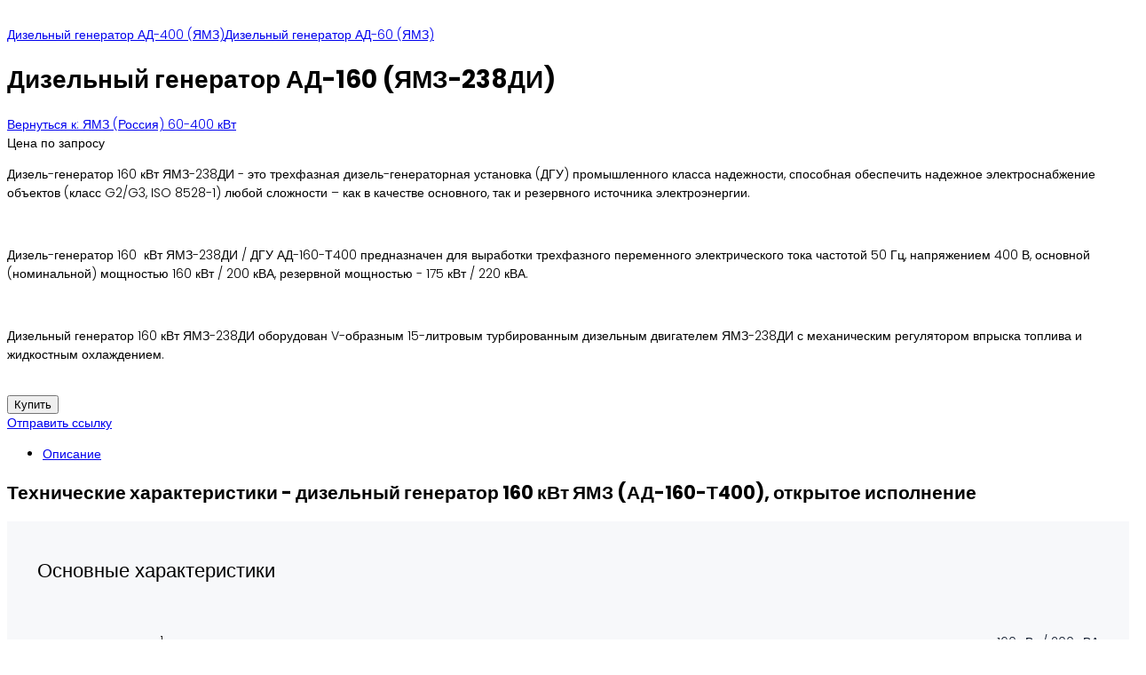

--- FILE ---
content_type: text/html; charset=utf-8
request_url: https://npooek.ru/shop/%D0%B4%D0%B8%D0%B7%D0%B5%D0%BB%D1%8C-%D0%B3%D0%B5%D0%BD%D0%B5%D1%80%D0%B0%D1%82%D0%BE%D1%80%D0%BD%D1%8B%D0%B5-%D1%83%D1%81%D1%82%D0%B0%D0%BD%D0%BE%D0%B2%D0%BA%D0%B8-%D0%B4%D0%B3%D1%83/%D1%8F%D0%BC%D0%B7-%D1%80%D0%BE%D1%81%D1%81%D0%B8%D1%8F-60-400-%D0%BA%D0%B2%D1%82/%D0%B4%D0%B8%D0%B7%D0%B5%D0%BB%D1%8C%D0%BD%D1%8B%D0%B9-%D0%B3%D0%B5%D0%BD%D0%B5%D1%80%D0%B0%D1%82%D0%BE%D1%80-%D0%B0%D0%B4-160-%D1%8F%D0%BC%D0%B7-238%D0%B4%D0%B8-detail?tmpl=component
body_size: 10690
content:
<!DOCTYPE html>
<html xmlns="http://www.w3.org/1999/xhtml" xml:lang="ru-ru" lang="ru-ru" dir="ltr">
<head><script src="https://ajax.googleapis.com/ajax/libs/jquery/1.9.1/jquery.min.js" type="text/javascript"></script>
    <meta http-equiv="X-UA-Compatible" content="IE=edge">
    <meta name="viewport" content="width=device-width, initial-scale=1">
    
    	<base href="https://npooek.ru/shop/%D0%B4%D0%B8%D0%B7%D0%B5%D0%BB%D1%8C-%D0%B3%D0%B5%D0%BD%D0%B5%D1%80%D0%B0%D1%82%D0%BE%D1%80%D0%BD%D1%8B%D0%B5-%D1%83%D1%81%D1%82%D0%B0%D0%BD%D0%BE%D0%B2%D0%BA%D0%B8-%D0%B4%D0%B3%D1%83/%D1%8F%D0%BC%D0%B7-%D1%80%D0%BE%D1%81%D1%81%D0%B8%D1%8F-60-400-%D0%BA%D0%B2%D1%82/%D0%B4%D0%B8%D0%B7%D0%B5%D0%BB%D1%8C%D0%BD%D1%8B%D0%B9-%D0%B3%D0%B5%D0%BD%D0%B5%D1%80%D0%B0%D1%82%D0%BE%D1%80-%D0%B0%D0%B4-160-%D1%8F%D0%BC%D0%B7-238%D0%B4%D0%B8-detail" />
	<meta http-equiv="content-type" content="text/html; charset=utf-8" />
	<meta name="title" content="Дизельный генератор АД-160 (ЯМЗ-238ДИ)" />
	<meta name="description" content="Дизельный генератор АД-160 (ЯМЗ-238ДИ) ЯМЗ (Россия) 60-400 кВт Дизель-генератор 160 кВт ЯМЗ-238ДИ - это трехфазная дизель-генераторная установка (ДГУ) промышленного класса надежности, способная обеспечить надежное электроснабжение объектов (класс G2/G3, ISO 8528-1) любой сложности – как в качестве основного, так и резервного источника электроэнергии.
Дизель-генератор 160  кВт ЯМЗ-238ДИ / ДГУ АД-160-Т400 предназначен для выработки трехфазного переменного электрического тока частотой 50 Гц, напряжением 400 В, основной (номинальной) мощностью 160 кВт / 200 кВА, резервной мощностью - 175 кВт / 220 кВА.
Дизельный генератор 160 кВт ЯМЗ-238ДИ оборудован V-образным 15-литровым турбированным дизельным двигателем ЯМЗ-238ДИ с механическим регулятором впрыска топлива и жидкостным охлаждением.
" />
	<meta name="generator" content="Joomla! - Open Source Content Management" />
	<title>ЯМЗ (Россия) 60-400 кВт : Дизельный генератор АД-160 (ЯМЗ-238ДИ)</title>
	<link href="https://npooek.ru/shop/дизель-генераторные-установки-дгу/ямз-россия-60-400-квт/дизельный-генератор-ад-160-ямз-238ди-detail" rel="canonical" />
	<link href="/images/favicon4.png" rel="shortcut icon" type="image/vnd.microsoft.icon" />
	<link href="https://npooek.ru/plugins/system/vmproductcompare/css/addtocompare.css" rel="stylesheet" type="text/css" />
	<link href="/components/com_virtuemart/assets/css/chosen.css?vmver=9204" rel="stylesheet" type="text/css" />
	<link href="/components/com_virtuemart/assets/css/jquery.fancybox-1.3.4.css?vmver=9204" rel="stylesheet" type="text/css" />
	<link href="//fonts.googleapis.com/css?family=Poppins:300,regular,500,600,700&amp;subset=latin" rel="stylesheet" type="text/css" />
	<link href="/templates/vina_dongky/css/bootstrap.min.css" rel="stylesheet" type="text/css" />
	<link href="/templates/vina_dongky/css/font-awesome.min.css" rel="stylesheet" type="text/css" />
	<link href="/templates/vina_dongky/css/owl.carousel.css" rel="stylesheet" type="text/css" />
	<link href="/templates/vina_dongky/css/owl.theme.css" rel="stylesheet" type="text/css" />
	<link href="/templates/vina_dongky/css/custom.css" rel="stylesheet" type="text/css" />
	<link href="/templates/vina_dongky/css/legacy.css" rel="stylesheet" type="text/css" />
	<link href="/templates/vina_dongky/css/template.css" rel="stylesheet" type="text/css" />
	<link href="/templates/vina_dongky/css/presets/preset1.css" rel="stylesheet" type="text/css" class="preset" />
	<style type="text/css">
body{font-family:Poppins, sans-serif; font-size:14px; font-weight:300; }.title-h5{font-size: 22px; line-height: 32px;}
.product-detail__descr-box{margin-bottom: 31px;}
.product-detail__descr{margin: 100px 0;}
.product-detail__descr .title-h1{margin-bottom: 30px;}
.product-detail__descr-left,.product-detail__descr-right{display: inline-block; vertical-align: top; width: 100%;}
.product-detail__descr-left{padding-right: 1.5%;}
.product-detail__descr-right{padding-left: 1.5%;}
.product-detail__descr-box{background: #F7F8FA; padding: 40px 34px;}
.product-detail__descr-box .title-h5{margin-bottom: 37px;}
.product-detail__descr-table{margin-bottom: 20px;}
.product-detail__descr-table .tr{display: -ms-flexbox!important; display: flex!important; -ms-flex-pack: justify!important; justify-content: space-between; padding: 17px 0 16px; border-bottom: 1px solid #E6E8EB;}
.product-detail__descr-table .tr--title{font-family: 'PF DinDisplay Pro', 'Roboto', 'Arial', sans-serif; font-weight: bold; font-size: 18px; line-height: 26px; color: #0D192B;}
.product-detail__descr-table .tr--title a {text-decoration: underline;}
.product-detail__descr-table .tr--title a:hover {text-decoration: none;}
.product-detail__descr-table .tr--full .td {width: 100%;}
.product-detail__descr-table .tr--black .td {color: #000;}
.product-detail__descr-table .tr--full ul {margin: 10px 0; padding: 0 0 0 35px;}
.product-detail__descr-table .tr--full li:not(:last-of-type) {margin: 0 0 15px;}
.product-detail__descr-table .tr--black a {text-decoration: underline;}
.product-detail__descr-table .tr--black a:hover {text-decoration: none;}
/*.product-detail__descr-table .tr:first-child{border-bottom: 0;}*/
.product-detail__descr-table .td{width: 50%; }
.product-detail__descr-table .td:nth-child(2){color: #0D192B; text-align: right;}
.sec_tab1 {width:100%;font-size: 15px;margin-top: 20px;}table.sec_tab1 th {color: #fff;font-size: 15px;font-weight: 700;text-align: center;background-color: #189f2b;}
.category-inner {margin-top: 20px;}
.sp-contact-info li {margin: 0 5px!important;}
	</style>
	<script src="/media/jui/js/jquery.min.js" type="text/javascript"></script>
	<script src="/media/jui/js/jquery-noconflict.js" type="text/javascript"></script>
	<script src="/media/jui/js/jquery-migrate.min.js" type="text/javascript"></script>
	<script src="/templates/vina_dongky/js/jquery.custom.fancybox-1.3.4.pack.js" type="text/javascript"></script>
	<script src="/components/com_virtuemart/assets/js/jquery-ui.min.js?vmver=1.9.2" type="text/javascript"></script>
	<script src="/components/com_virtuemart/assets/js/jquery.ui.autocomplete.html.js" type="text/javascript"></script>
	<script src="/components/com_virtuemart/assets/js/jquery.noconflict.js" type="text/javascript" async="async"></script>
	<script src="/components/com_virtuemart/assets/js/vmsite.js?vmver=9204" type="text/javascript"></script>
	<script src="/components/com_virtuemart/assets/js/chosen.jquery.min.js?vmver=9204" type="text/javascript"></script>
	<script src="/components/com_virtuemart/assets/js/vmprices.js?vmver=9204" type="text/javascript"></script>
	<script src="/components/com_virtuemart/assets/js/dynupdate.js?vmver=9204" type="text/javascript"></script>
	<script src="/templates/vina_dongky/js/bootstrap.min.js" type="text/javascript"></script>
	<script src="/templates/vina_dongky/js/owl.carousel.js" type="text/javascript"></script>
	<script type="text/javascript">
if (typeof Virtuemart === "undefined")
	Virtuemart = {};Virtuemart.vmSiteurl = vmSiteurl = 'https://npooek.ru/' ;
Virtuemart.vmLang = vmLang = "&lang=ru";
Virtuemart.vmLangTag = vmLangTag = "ru";
Itemid = '&Itemid=255';
Virtuemart.addtocart_popup = "1" ;
	</script>

   
    
	<link href="https://npooek.ru/plugins/system/jutooltip/assets/css/styles.css" type="text/css" rel="stylesheet"/>
	<link href="https://npooek.ru/plugins/system/jutooltip/assets/themes/default/styles.css" type="text/css" rel="stylesheet"/>
	<script src="https://npooek.ru/plugins/system/jutooltip/assets/js/jquery.easing.1.3.min.js" type="text/javascript"></script>
	<script src="https://npooek.ru/plugins/system/jutooltip/assets/js/jutooltip.min.js" type="text/javascript"></script>
	<script src="https://npooek.ru/plugins/system/jutooltip/assets/js/jutooltip.effects.min.js" type="text/javascript"></script>
	<script src="https://npooek.ru/plugins/system/jutooltip/assets/js/jutooltip.dynamic.min.js" type="text/javascript"></script>
	<script type="text/javascript">jQuery(document).ready(function($){
			jutooltip_api = $('.jutooltip').jutooltip({effect: 'fade', showDuration: 200, hideDuration: 200, easing: 'linear', predelay: 0, delay: 30, opacity: 1, tip: '', fadeIE: false, position : ['top','center'], offset: [0, 0], cancelDefault: true, manualCloseTooltip: false, direction: 'up', bounce: false, slideOffset: 10}).jutooltip_dynamic({top: { direction: 'up' } });
			});</script>
<style type="text/css">
						#vmcompare {
							display: block;
							padding-left: 15px;
							padding-top: 15px;
						}	
						
						#vmcompare a{
						  
							border: 1px solid #095197;
							border-radius: 4px 4px 4px 4px;
							
							cursor: pointer;
							font-size: 14px;
							height: 34px;
							letter-spacing: 0;
							padding: 5px 10px;
							text-align: center;
							text-decoration: none;
							width: 120px;
						}
						
						
						#vmcompare a:hover{						
						  
						}	
				</style></head>	
<body class="contentpane popup-quick-view ltr">
	<div id="system-message-container">
	</div>

	
			<div id="bd_results">
			<div id="cf_res_ajax_loader"></div><div class="productdetails-view productdetails">
	<div class="productdetails-inner">

		
		
		<div class="vm-product-container row">
			<div class="vm-product-media-container col-xs-12 col-sm-6">				
					<div class="main-image">
		<a  data-rel="vm-additional-images" title="12_640x640" href="https://npooek.ru/images/stories/virtuemart/product/12_640x640.jpg"><img src="/images/stories/virtuemart/product/12_640x640.jpg" alt="" id="zoom-image" /></a>				<div class="clear"></div>
	</div>
					
								
			</div>

			<div class="vm-product-details-container col-xs-12 col-sm-6">
				<div class="vm-product-details-inner spacer-buy-area">
				
																<div class="product-neighbours">
							<a href="/shop/дизель-генераторные-установки-дгу/ямз-россия-60-400-квт/дизельный-генератор-ад-400-ямз-detail" rel="prev" class="previous-page" data-dynamic-update="1"><i class="fa fa-long-arrow-left"></i>Дизельный генератор АД-400 (ЯМЗ)</a><a href="/shop/дизель-генераторные-установки-дгу/ямз-россия-60-400-квт/дизельный-генератор-ад-60-ямз-detail" rel="next" class="next-page" data-dynamic-update="1">Дизельный генератор АД-60 (ЯМЗ)<i class="fa fa-long-arrow-right"></i></a>							<div class="clear"></div>
						</div>
										
															
											<h1>Дизельный генератор АД-160 (ЯМЗ-238ДИ)</h1>
										<div class="back-to-category">
						<a href="/shop/дизель-генераторные-установки-дгу/ямз-россия-60-400-квт" class="product-details" title="ЯМЗ (Россия) 60-400 кВт">Вернуться к: ЯМЗ (Россия) 60-400 кВт</a>
					</div>
										
															
					
					<div class="vm-product-rating-container">
						
						
						                        <!--
						<span class="separator">|</span>
						
							
						<p class="in-stock">
							<span>Доступность</span>: 							Товар отсутствует!	
						</p>
                        -->	
						<div class="product-price">
			Цена по запросу	</div>

	
					</div>
							
										
					
										
																<div class="product-short-description">
							<!--<h3>
															</h3>-->
							<p>Дизель-генератор 160 кВт ЯМЗ-238ДИ - это трехфазная дизель-генераторная установка (ДГУ) промышленного класса надежности, способная обеспечить надежное электроснабжение объектов (класс G2/G3, ISO 8528-1) любой сложности – как в качестве основного, так и резервного источника электроэнергии.</p><br />
<p>Дизель-генератор 160  кВт ЯМЗ-238ДИ / ДГУ АД-160-Т400 предназначен для выработки трехфазного переменного электрического тока частотой 50 Гц, напряжением 400 В, основной (номинальной) мощностью 160 кВт / 200 кВА, резервной мощностью - 175 кВт / 220 кВА.</p><br />
<p>Дизельный генератор 160 кВт ЯМЗ-238ДИ оборудован V-образным 15-литровым турбированным дизельным двигателем ЯМЗ-238ДИ с механическим регулятором впрыска топлива и жидкостным охлаждением.</p><br />
						</div>	
										<div class="clear"></div>
					
					<div class="addtocart-area">
	<form method="post" class="product js-recalculate" action="/shop">
		<a class="inline_content" href="#inline_content"><span class="addtocart-button jutooltip"><input type="button" name="addtocart" class="addtocart-button" value="Купить" title="Купить" /></span></a>		<input type="hidden" name="option" value="com_virtuemart"/>
		<input type="hidden" name="view" value="cart"/>
		<input type="hidden" name="virtuemart_product_id[]" value="48"/>
		<input type="hidden" name="pname" value="Дизельный генератор АД-160 (ЯМЗ-238ДИ)"/>
		<input type="hidden" name="pid" value="48"/>
		<input type="hidden" name="Itemid" value="255"/>	</form>
</div>

<div style='display:none'>
					<div id='inline_content' style='padding:10px; background:#fff;'>
                  <form method="post" action="https://npooek.ru/php/send.php" class="text-left">
                    <div class="form-group">
                    <p>Наимерование продукции: <b>Дизельный генератор АД-160 (ЯМЗ-238ДИ)</b></p>
                    </div>
                    <div class="form-group">
                      <label for="first_name" class="form-label form-label-outside">Имя <i style="color: red">*</i></label>
                      <input id="first_name" type="text" name="first_name" data-constraints="@Required" class="form-control form-validation-inside" required="required">
                    </div>
                    <div class="form-group">
                      <label for="last_name" class="form-label form-label-outside">Фамилия</label>
                      <input id="last_name" type="text" name="last_name" data-constraints="@Required" class="form-control form-validation-inside">
                    </div>
                    <div class="form-group">
                      <label for="company_name" class="form-label form-label-outside">Название компании</label>
                      <input id="company_name" type="text" name="company_name" class="form-control form-validation-inside">
                    </div>
                    <div class="form-group">
                      <label for="email" class="form-label form-label-outside">E-Mail</label>
                      <input id="email" type="email" name="email" data-constraints="@Required @Email" class="form-control form-validation-inside">
                    </div>
                    <div class="form-group">
                      <label for="phone" class="form-label form-label-outside">Телефон <i style="color: red">*</i></label>
                      <input id="phone" type="text" name="phone" data-constraints="@Required" class="form-control form-validation-inside" required="required">
                    </div>
                    <div class="form-group">
                      <label for="address" class="form-label form-label-outside">Город</label>
                      <input id="address" type="text" name="address_1" class="form-control form-validation-inside">
                    </div>

					<div class="form-group">
                      <input id="agreement" type="checkbox" name="agreement" required="required" style="display: inline; float: left; margin-right: 5px;">
						<label for="agreement" class="form-label form-label-outside" style="display: inline"><i style="color: red"> * </i>Даю согласие на обработку персональных данных, рекламные и смс рассылки</label>
                    </div>

					  
                    <input type="hidden" name="nazvanieprodukta" value="Дизельный генератор АД-160 (ЯМЗ-238ДИ)" class="form-control form-validation-inside" style="clear: both">

                    <div class="form-group">
                    <label for="message" class="form-label form-label-outside">Ваши комментарии и пожелания</label>
                    <textarea name="message" class="form-control form-validation-inside"></textarea>
					</div>
<!--
                    <div class="form-group">
					<div class="g-recaptcha" data-sitekey="6Lfd54sqAAAAAGRtjQXO5JZfwKZ3PzrImxqYZ9nJ" data-theme="light"></div>
					</div>
-->
					<div class="form-group">
                    <p>Поля отмеченные <i style="color: red">*</i> обязательны для заполнения</p>
                    </div>
                    <div class="offset-top-20 text-center">
                      <button type="submit" class="btn btn-primary reveal-xs-inline-block text-middle">Отправить заявку</button>
                    </div>
                  </form>
	            	</div>
</div>					
					<div class="clear"></div>
					
											<div class="btn-groups">
							<!-- Add Wishlist Button -->
														
							<!-- Add Compare Button -->						
<!--                            
							<div class="btn-group btn-compare jutooltip" title="Add to compare">
								<span class="vm-btn-compare"></span>							
							</div>
							
-->														<div class="btn-group btn-email">
							<a class="email-friend recommened-to-friend icon-envelope jutooltip" href="/shop/дизель-генераторные-установки-дгу/ямз-россия-60-400-квт/дизельный-генератор-ад-160-ямз-238ди-detail/recommend?tmpl=component" title="Отправить ссылку" data-original-title="Отправить ссылку">
								<span>Отправить ссылку</span>
							</a>
							</div>
							
													</div>					
									
					<div class="clear"></div>
									</div>
			</div>		
		</div>
		
		<div class="clear"></div>
		<!-- End Social Button -->
		
		<!-- Tabs Full Description + Review + comment -->
		<div id="tab-block" role="tabpanel">
			<!-- Nav tabs -->
			<ul id="tabs-detail-product" class="nav nav-tabs" role="tablist">
				<li role="presentation" class="tab_des active"><a href="#vina-description" aria-controls="vina-description" role="tab" data-toggle="tab">Описание</a></li>

<!--				<li role="presentation" class="tab_review"><a href="#vina-reviews" aria-controls="vina-reviews" role="tab" data-toggle="tab">Отзывы</a></li>			
-->			</ul>

			<!-- Tab panes -->
			<div id="vinaTabContent" class="tab-content">
				<div role="tabpanel" class="tab-pane active" id="vina-description">
					<h2 class="title-h1">Технические характеристики - дизельный генератор 160 кВт ЯМЗ (АД-160-Т400), открытое исполнение</h2>
<div class="product-detail__descr-left  ">
<div class="product-detail__descr-box  ">
<div class="title-h5">Основные характеристики</div>
<div class="product-detail__descr-table">
<div class="tr">
<div class="td">Основная мощность <sup>1</sup></div>
<div class="td">160 кВт / 200 кВА</div>
</div>
<div class="tr">
<div class="td">Резервная мощность <sup>2</sup></div>
<div class="td">175 кВт / 220 кВА</div>
</div>
<div class="tr">
<div class="td">Род тока</div>
<div class="td">переменный, 3-фазный</div>
</div>
<div class="tr">
<div class="td">Номинальная частота</div>
<div class="td">50 Гц</div>
</div>
<div class="tr">
<div class="td">Номинальное напряжение</div>
<div class="td">400 В</div>
</div>
<div class="tr">
<div class="td">Номинальная сила тока</div>
<div class="td">288 А</div>
</div>
<div class="tr">
<div class="td">Коэффициент мощности, cos φ</div>
<div class="td">0,8</div>
</div>
<div class="tr">
<div class="td">Класс применения ДЭС по ГОСТ Р 53987-2010 / ИСО 8528-1:2005</div>
<div class="td"></div>
</div>
<div class="tr tr--title">Расход топлива</div>
<div class="tr">
<div class="td">При 100% мощности</div>
<div class="td">46,9 л/ч</div>
</div>
<div class="tr">
<div class="td">При 75% мощности</div>
<div class="td">35,5 л/ч</div>
</div>
<div class="tr">
<div class="td">При 50% мощности</div>
<div class="td">24,3 л/ч</div>
</div>
<div class="tr">
<div class="td">Автономная работа от встроенного топливного бака, при 75% мощ.</div>
<div class="td">8,5 ч</div>
</div>
<div class="tr">
<div class="td">Топливная эффективность - затраты ДТ на выработку 1000 кВт*ч электрической энергии</div>
<div class="td">295,7 л</div>
</div>
<div class="tr tr--title">Заправочные емкости</div>
<div class="tr">
<div class="td">Топливный бак</div>
<div class="td">300 л</div>
</div>
<div class="tr">
<div class="td">Система охлаждения</div>
<div class="td">40 л</div>
</div>
<div class="tr">
<div class="td">Система смазки</div>
<div class="td">22 л</div>
</div>
<div class="tr">
<div class="td">Аккумуляторные батареи (АКБ)</div>
<div class="td">2 x 190 А*ч</div>
</div>
<div class="tr tr--title">Открытое исполнение дэс</div>
<div class="tr">
<div class="td">Габариты, Д х Ш х В <sup>4</sup></div>
<div class="td">2840 х 1100 х 1600 мм</div>
</div>
<div class="tr">
<div class="td">Масса <sup>5</sup></div>
<div class="td">2650 кг</div>
</div>
</div>
</div>
<div class="product-detail__descr-box  ">
<div class="title-h5">Характеристики двигателя</div>
<div class="product-detail__descr-table">
<div class="tr">
<div class="td">Модель двигателя</div>
<div class="td">ЯМЗ-238ДИ</div>
</div>
<div class="tr">
<div class="td">Страна производства</div>
<div class="td">Россия</div>
</div>
<div class="tr">
<div class="td">Тип двигателя</div>
<div class="td">дизельный, 4-тактный</div>
</div>
<div class="tr">
<div class="td">Основная мощность</div>
<div class="td">213 кВт</div>
</div>
<div class="tr">
<div class="td">Резервная мощность</div>
<div class="td">234,3 кВт</div>
</div>
<div class="tr">
<div class="td">Рабочий объём двигателя</div>
<div class="td">14,86 л</div>
</div>
<div class="tr">
<div class="td">Число, расположение цилиндров</div>
<div class="td">8, V-образное</div>
</div>
<div class="tr">
<div class="td">Диаметр цилиндра / ход поршня</div>
<div class="td">130 х 140 мм</div>
</div>
<div class="tr">
<div class="td">Степень сжатия</div>
<div class="td">15,2:1</div>
</div>
<div class="tr">
<div class="td">Порядок работы цилиндров</div>
<div class="td">1-5-4-2-6-3-7-8</div>
</div>
<div class="tr">
<div class="td">Номинальная частота вращения</div>
<div class="td">1500 мин<sup>-1</sup></div>
</div>
<div class="tr">
<div class="td">Тип регулятора частоты вращения</div>
<div class="td">механическая, без поддержки CAN-шины</div>
</div>
<div class="tr">
<div class="td">Система впрыска топлива</div>
<div class="td">прямой впрыск, ТНВД с механическим регулятором</div>
</div>
<div class="tr">
<div class="td">Вид наддува воздуха</div>
<div class="td">турбонаддув</div>
</div>
<div class="tr">
<div class="td">Система охлаждения</div>
<div class="td">жидкостная</div>
</div>
<div class="tr">
<div class="td">Отбор мощности на вентилятор</div>
<div class="td">7 кВт</div>
</div>
<div class="tr">
<div class="td">Шаг приема нагрузки (step-load, G2), отн. основной мощности</div>
<div class="td">100 %</div>
</div>
<div class="tr">
<div class="td">Номинальное напряжение электрической системы</div>
<div class="td">24 В</div>
</div>
<div class="tr tr--title"><span>Удельный расход топлива <sup>3</sup></span></div>
<div class="tr">
<div class="td">при 100% ном. мощности</div>
<div class="td">216 г/кВт*ч</div>
</div>
<div class="tr">
<div class="td">при 75% ном. мощности</div>
<div class="td">0 г/кВт*ч</div>
</div>
<div class="tr">
<div class="td">при 50% ном. мощности</div>
<div class="td">0 г/кВт*ч</div>
</div>
<div class="tr tr--title">Удельный расход масла на угар (100% ном. мощн.)</div>
<div class="tr">
<div class="td">относительно расхода топлива</div>
<div class="td">0.5 %</div>
</div>
<div class="tr">
<div class="td">абсолютный расход</div>
<div class="td">0,23 л/ч</div>
</div>
<div class="tr">
<div class="td">удельный расход</div>
<div class="td">1,1 г/кВт*ч</div>
</div>
<div class="tr">
<div class="td">Стандартный период замены <br /> моторного масла <sup>6</sup></div>
<div class="td">250 моточасов</div>
</div>
<div class="tr">
<div class="td">Рабочий ресурс двигателя</div>
<div class="td">12000 моточасов</div>
</div>
</div>
</div>
<div class="product-detail__descr-box  ">
<div class="title-h5">Прочее оборудование</div>
<div class="product-detail__descr-table">
<div class="tr">
<div class="td">Глушитель</div>
<div class="td">промышленный глушитель (уровень демпфирования шума 12 -15 дБА), с сильфоном и искрогасителем</div>
</div>
<div class="tr">
<div class="td">Защита генератора</div>
<div class="td">3-фазный автомат защиты с независимым расцепителем</div>
</div>
</div>
</div>
</div>
<div class="product-detail__descr-right">
<div class="product-detail__descr-box  ">
<div class="title-h5">Характеристики генератора Leroy-Somer</div>
<div class="product-detail__descr-table">
<div class="tr">
<div class="td">Модель генератора</div>
<div class="td">Leroy-Somer LSA 46.2 M5</div>
</div>
<div class="tr">
<div class="td">Страна производства</div>
<div class="td">Франция</div>
</div>
<div class="tr">
<div class="td">Тип генератора переменного тока</div>
<div class="td">3-фазный, 4-полюсной, синхронный, бесщеточный, одноопорный, 50 Гц, 400/230 В</div>
</div>
<div class="tr">
<div class="td">Номинальная сила тока</div>
<div class="td">288 А</div>
</div>
<div class="tr">
<div class="td">Номинальная мощность, cos φ=0,8</div>
<div class="td">160 кВт / 200 кВА</div>
</div>
<div class="tr">
<div class="td">КПД генератора, при 100% нагрузки</div>
<div class="td">92,3 %</div>
</div>
<div class="tr">
<div class="td">КПД генератора, при 75% нагрузки</div>
<div class="td">93 %</div>
</div>
<div class="tr">
<div class="td">Система возбуждения</div>
<div class="td">SHUNT, опция: независимое возбуждение – AREP</div>
</div>
<div class="tr">
<div class="td">Автоматический регулятор напряжения (AVR)</div>
<div class="td">R 250 (SHUNT) / R 450 (AREP), 1-фазное считывание выходного напряжения</div>
</div>
<div class="tr">
<div class="td">Точность регулирования напряжения</div>
<div class="td">±0,5%</div>
</div>
<div class="tr">
<div class="td">Допустимая перегрузка по току</div>
<div class="td">до 1 часа - 110%<br /> до 2 минут - 150%<br /> AREP: до 10 секунд – 300%</div>
</div>
<div class="tr">
<div class="td">Допустимый ток короткого замыкания (симметричное, 3-фазное)</div>
<div class="td">SHUNT – не допускается AREP - 300%<br /> (3 х Inom), 10 с</div>
</div>
<div class="tr">
<div class="td">Коэффициент нелинейных искажений (THD), 3-фазная нагрузка</div>
<div class="td">< 2,5% (без нагрузки)<br /> < 2,5% (с нагрузкой)</div>
</div>
<div class="tr">
<div class="td">Обмотки генератора</div>
<div class="td">12 проводов, «шаг 2/3», схема соединения – «звезда»</div>
</div>
<div class="tr">
<div class="td">Степень защиты</div>
<div class="td">IP23</div>
</div>
<div class="tr">
<div class="td">Класс изоляции</div>
<div class="td">H</div>
</div>
<div class="tr">
<div class="td">Рабочий ресурс генератора</div>
<div class="td">100 000 часов</div>
</div>
</div>
</div>
<div class="product-detail__descr-box  ">
<div class="title-h5">Характеристики генератора Linz Electric</div>
<div class="product-detail__descr-table">
<div class="tr">
<div class="td">Модель генератора</div>
<div class="td">Linz Electric PRO28S B/4</div>
</div>
<div class="tr">
<div class="td">Страна производства</div>
<div class="td">Италия</div>
</div>
<div class="tr">
<div class="td">Тип генератора переменного тока</div>
<div class="td">3-фазный, 4-полюсной, синхронный, бесщеточный, одноопорный, 50 Гц, 400/230 В</div>
</div>
<div class="tr">
<div class="td">Номинальная сила тока</div>
<div class="td">288 А</div>
</div>
<div class="tr">
<div class="td">Номинальная мощность, cos φ=0,8</div>
<div class="td">160 кВт / 200 кВА</div>
</div>
<div class="tr">
<div class="td">КПД генератора, при 100% нагрузки</div>
<div class="td">91,7 %</div>
</div>
<div class="tr">
<div class="td">КПД генератора, при 75% нагрузки</div>
<div class="td">92,3 %</div>
</div>
<div class="tr">
<div class="td">Система возбуждения</div>
<div class="td">независимое возбуждение (аналог AREP от Leroy-Somer)</div>
</div>
<div class="tr">
<div class="td">Автоматический регулятор напряжения (AVR)</div>
<div class="td">HVR-30, 3-фазное считывание выходного напряжения</div>
</div>
<div class="tr">
<div class="td">Точность регулирования напряжения</div>
<div class="td">±1%</div>
</div>
<div class="tr">
<div class="td">Допустимая перегрузка по току</div>
<div class="td">до 1 часа (каждые 6 ч) - 110%<br /> до 2 минут - 150%<br /> до 10 секунд – 300%</div>
</div>
<div class="tr">
<div class="td">Допустимый ток короткого замыкания (симметричное, 3-фазное)</div>
<div class="td">300%<br /> (3 х Inom), 10 с</div>
</div>
<div class="tr">
<div class="td">Коэффициент нелинейных искажений (THD), 3-фазная нагрузка</div>
<div class="td">< 3% (без нагрузки)<br /> < 3% (с нагрузкой)</div>
</div>
<div class="tr">
<div class="td">Обмотки генератора</div>
<div class="td">12 проводов, «шаг 2/3», схема соединения – «звезда», тропическая пропитка всех обмоток</div>
</div>
<div class="tr">
<div class="td">Степень защиты</div>
<div class="td">IP23</div>
</div>
<div class="tr">
<div class="td">Рабочий ресурс генератора</div>
<div class="td">100 000 часов</div>
</div>
</div>
</div>
<div class="product-detail__descr-box  ">
<div class="title-h5">Система управления</div>
<div class="product-detail__descr-table">
<div class="tr">
<div class="td">Пульт управления ДЭС</div>
<div class="td">цифровой<br /> на контроллере ComAp InteliLiteNT (Чехия)</div>
</div>
<div class="tr">
<div class="td">Автоматический ввод резерва (АВР)</div>
<div class="td">да (опционально)</div>
</div>
<div class="tr">
<div class="td">Параллельная работа ДЭС</div>
<div class="td">да (опционально)</div>
</div>
<div class="tr">
<div class="td">Удаленный мониторинг и управление</div>
<div class="td">да (опционально)</div>
</div>
<div class="tr">
<div class="td">Интеграция с источником бесперебойного питания (ИБП)</div>
<div class="td">да (опционально)</div>
</div>
<div class="tr">
<div class="td">Степень автоматизации по ГОСТ Р 53174-2008, ГОСТ 14228-80</div>
<div class="td"></div>
</div>
<div class="tr">
<div class="td">Работа в сети с «глухозаземлённой» / «изолированной» нейтралью</div>
<div class="td">да / да</div>
</div>
</div>
<div class="product-detail__descr-tbot"><br />
<p><sup>1</sup> <strong>Основная мощность (Prime power)</strong> - в соответствии с ГОСТ 13822-82. В течение 1 часа допускается нагрузка до 110% основной (номинальной) мощности. Между перегрузками должен быть перерыв, необходимый для установления нормального теплового режима. Суммарная наработка в режиме 10% перегрузки не должна превышать 10 % времени, отработанного дизельным двигателем с начала эксплуатации или после ремонта.</p>
<p><sup>2</sup> <strong>Резервная мощность (Stand-by power)</strong> - в соответствии с ГОСТ 10150-88. Годовая наработка не должна превышать 500 моточасов. Перегрузки недопустимы.</p>
<p><sup>3</sup> <b>Расход топлива</b> указан для различных нагрузок (100%, 75% и 50% относительно основной мощности ДГУ АД-160 ЯМЗ), при плотности дизельного топлива 0,84 кг/литр, с синхронным генератором Leroy-Somer.</p>
<p><sup>4</sup> <b>Габариты</b> дизель-электростанции ЯМЗ 160 кВт указаны для комплектации ДЭС с синхронным генератором Leroy-Somer.</p>
<p><sup>5</sup> <b>Масса</b> дизель-электростанции ЯМЗ 160 кВт указана для комплектации ДЭС с синхронным генератором Leroy-Somer, с учетом охлаждающей жидкости и моторного масла, без учета дизельного топлива.</p>
<p><sup>6</sup> <b>Период замены моторного масла</b> в зависимости от условий эксплуатации дизель-электростанции ЯМЗ 160 кВт (например, при повышенной загрязненности окружающего воздуха) может снижаться – обязательно проверяйте рекомендации производителя двигателя по периодичности проведения ТО.</p>
<p><sup>7</sup> <strong>Дизельная электростанция ЯМЗ 160 кВт по умолчанию поставляется с «изолированной» нейтралью.</strong> При необходимости настройки ДЭС для работы в сети с «глухозаземлённой» нейтралью, сообщите об этом нашему менеджеру при заказе ДГУ 160 кВт ЯМЗ.</p>
</div>
</div>
</div>				</div>
				<div role="tabpanel" class="tab-pane" id="vina-reviews">
									</div>			
			</div>
		</div>
			

		
		
		<script id="updateChosen_js" type="text/javascript">//<![CDATA[ 
if (typeof Virtuemart === "undefined")
	var Virtuemart = {};
	Virtuemart.updateChosenDropdownLayout = function() {
		var vm2string = {editImage: 'edit image',select_all_text: 'Выбрать все',select_some_options_text: 'Доступен для всех'};
		jQuery("select.vm-chzn-select").each( function () {
			var swidth = jQuery(this).css("width")+10;
			jQuery(this).chosen({enable_select_all: true,select_all_text : vm2string.select_all_text,select_some_options_text:vm2string.select_some_options_text,disable_search_threshold: 5, width: swidth});
		});
	}
	Virtuemart.updateChosenDropdownLayout(); //]]>
</script><script id="vm.countryState_js" type="text/javascript">//<![CDATA[ 
jQuery( function($) {
			jQuery("#virtuemart_country_id_field").vm2front("list",{dest : "#virtuemart_state_id_field",ids : "",prefiks : ""});
		}); //]]>
</script><script id="vm.countryStateshipto__js" type="text/javascript">//<![CDATA[ 
jQuery( function($) {
			jQuery("#shipto_virtuemart_country_id_field").vm2front("list",{dest : "#shipto_virtuemart_state_id_field",ids : "",prefiks : "shipto_"});
		}); //]]>
</script><script id="updDynamicListeners_js" type="text/javascript">//<![CDATA[ 
jQuery(document).ready(function() { // GALT: Start listening for dynamic content update.
	// If template is aware of dynamic update and provided a variable let's
	// set-up the event listeners.
	//if (Virtuemart.container)
		Virtuemart.updateDynamicUpdateListeners();

}); //]]>
</script><script id="jsVars_js" type="text/javascript">//<![CDATA[ 
usefancy = true; //]]>
</script><script id="ready.vmprices_js" type="text/javascript">//<![CDATA[ 
jQuery(document).ready(function($) {

		Virtuemart.product(jQuery("form.product"));
}); //]]>
</script><script id="popups_js" type="text/javascript"> //<![CDATA[
	jQuery(document).ready(function($) {
		
			$('a.ask-a-question, a.printModal, a.recommened-to-friend, a.manuModal').click(function(event){
              event.preventDefault();
		      $.fancybox({
		        href: $(this).attr('href'),
		        type: 'iframe',
		        height: 550
		        });
		      });
			
	});
//]]> </script><script id="imagepopup_js" type="text/javascript">//<![CDATA[ 
jQuery(document).ready(function() {
		Virtuemart.updateImageEventListeners()
	});
	Virtuemart.updateImageEventListeners = function() {
		jQuery("a[data-rel=vm-additional-images]").fancybox({			
			"transitionIn"		: "elastic",
			"transitionOut"		: "elastic",
			"titlePosition" 	: "over",
			"titleFormat"		: function(title, currentArray, currentIndex, currentOpts) {
				return "<span id=\"fancybox-title-over\">Image " +  (currentIndex + 1) + " / " + currentArray.length + " - " + title + "</span>";
			}
		});
		jQuery(".additional-images a.product-image.image-0").removeAttr("data-rel");
		jQuery(".additional-images img.product-image").click(function() {
			jQuery(".additional-images a.product-image").attr("data-rel","vm-additional-images" );
			jQuery(this).parent().children("a.product-image").removeAttr("data-rel");
			var src = jQuery(this).parent().children("a.product-image").attr("href");
			jQuery(".main-image img").attr("src",src);
			jQuery(".main-image img").attr("alt",this.alt );
			jQuery(".main-image a").attr("href",src );
			jQuery(".main-image a").attr("title",this.alt );
			jQuery(".main-image .vm-img-desc").html(this.alt);			
			
			/* Zoom Image add code */			
			
			jQuery(".zoomContainer").remove();
			if( !(/Android|webOS|iPhone|iPad|iPod|BlackBerry|IEMobile|Opera Mini/i.test(navigator.userAgent)) && jQuery("#zoom-image").length ) {
				jQuery("#zoom-image").elevateZoom({
					zoomType: "inner",
					cursor: "crosshair",
					lensShape: "square",
					scrollZoom : false,
					zoomWindowFadeIn: 500,
					zoomWindowFadeOut: 500,
					lensFadeIn: 500,
					lensFadeOut: 500
				});
				jQuery(".main-image a").attr("title",jQuery("#zoom-image").attr("alt") );
			}
		
			/* Zoom Image end */
		}); 
	} //]]>
</script><script id="jvmzoom_js" type="text/javascript">//<![CDATA[ 
if(!(/Android|webOS|iPhone|iPad|iPod|BlackBerry|IEMobile|Opera Mini/i.test(navigator.userAgent))) {
		jQuery(document).ready(function() {
			if(jQuery("#zoom-image").length) {
				jQuery(".zoomContainer").remove();
				jQuery("#zoom-image").elevateZoom({
					zoomType: "inner",
					cursor: "crosshair",
					lensShape: "square",
					scrollZoom : false,
					zoomWindowFadeIn: 500,
					zoomWindowFadeOut: 500,
					lensFadeIn: 500,
					lensFadeOut: 500
				});
				jQuery(".main-image img").attr("alt",jQuery(".additional-images img.product-image.img-0").attr("alt") );
				jQuery(".main-image a").attr("title",jQuery("#zoom-image").attr("alt") );
			}
		});
	} //]]>
</script><script id="ajaxContent_js" type="text/javascript">//<![CDATA[ 
Virtuemart.container = jQuery('.productdetails-view');
			  Virtuemart.containerSelector = '.productdetails-view'; //]]>
</script>	</div>
</div>
<script type="text/javascript" src="/templates/vina_dongky/js/jquery.elevatezoom.js"></script></div>
<div id="vmproductcompare_overlay"></div><script type="text/javascript">jQuery.noConflict(); jQuery(document).ready(function(){ jQuery("#vmcompare").remove();jQuery(".vm-btn-compare").after("<div id=vmcompare><a href=javascript:void(0);>Add to compare</a></div><div id=wk_compare><div class=modal-header><span class=wk-close></span><div class=comp_head><div class=compare_image><img src=https://npooek.ru/images/stories/virtuemart/product/12_640x640.jpg class=compare_image></div><div class=compare_heading></div><div class=remove>x Удалить</div></div><div class='cmp_title'>The product has been added to your comparison list</div><div class=cmp_title_remove>The product has been deleted Successfully</div><div class=comp_buttons><div class=add_continue style=float:left;><a href=javascript:void(0);>Continue Shopping</a></div><div  class=add_compare><a href=https://npooek.ru/index.php?option=com_virtuemartproductcompare&view=productcompare&product_id=48&unique_id=69722af1b5a0a>Go To Compare</a></div></div><span style=clear:both;></span></div></div>");jQuery("#vmcompare").click(function(){				  
				      jQuery.ajax({
					    url:"https://npooek.ru/plugins/system/vmproductcompare/compare_ajax.php",
					    datatype:"JSONP",
					    data:{"product_id":48,"unique_id":"69722af1b5a0a","method":"compare"},
					    type:"post",
					    success:function(data){
					     jQuery(".cmp_title").show();
					    jQuery(".cmp_title_remove").hide();   
					    
					    },
					    error: function(){
						   
					    }
				    });
				    
				     jQuery(".remove").click(function(){				  
				      jQuery.ajax({
					    url:"https://npooek.ru/plugins/system/vmproductcompare/compare_ajax.php",
					    datatype:"JSONP",
					    data:{"product_id":48,"unique_id":"69722af1b5a0a","method":"remove"},
					    type:"post",
					    success:function(data){
					    jQuery(".cmp_title").hide();
					     jQuery(".cmp_title_addmsg").hide();
					    jQuery(".cmp_title_remove").show();
					   
					    },
					    error: function(){
					
					    }
				    });
				    
				    });
				   
				      jQuery("#wk_compare").show();
				      jQuery("#vmproductcompare_overlay").show();
				    
				  });
				  jQuery(".wk-close").click(function(){				  
				     
				      jQuery("#wk_compare").hide();
				      jQuery("#vmproductcompare_overlay").hide();
				      location.reload();
				  });
				  jQuery(".add_continue").click(function(){				  
				     
				       jQuery("#wk_compare").hide();
				      jQuery("#vmproductcompare_overlay").hide();
				       location.reload();
				
				  });
				  
				  
				  });
				</script></body>
</html>
